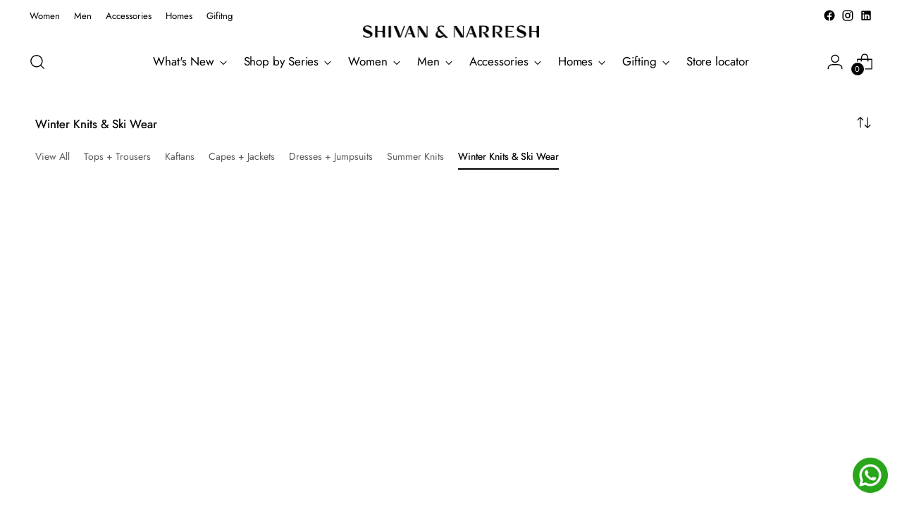

--- FILE ---
content_type: text/css
request_url: https://www.shivanandnarresh.com/cdn/shop/t/36/assets/custom.css?v=8246369626392189601758538038
body_size: 3276
content:
@font-face{font-family:Futura-pt-medium;src:url(/cdn/shop/files/FuturaBT-MediumCondensed.woff2?v=1638517076) format("woff2"),url(/cdn/shop/files/FuturaBT-MediumCondensed.woff?v=1638517076) format("woff");font-weight:500;font-style:normal;font-display:swap}@font-face{font-family:Futura-BT;src:url(/cdn/shop/files/FuturaBT-Book.woff2?v=1638533422) format("woff2"),url(/cdn/shop/files/FuturaBT-Book.woff?v=1638533422) format("woff");font-weight:400;font-style:normal;font-display:swap}@font-face{font-family:Mulish-Regular;src:local("Mulish Regular"),url(/cdn/shop/files/Mulish-Regular.woff?v=1635486701) format("woff");font-weight:400;font-style:normal;font-display:swap}@font-face{font-family:Mulish-Light;src:local("Mulish Light"),url(/cdn/shop/files/Mulish-Light.woff?v=1635486701) format("woff");font-weight:300;font-style:normal;font-display:swap}@font-face{font-family:Mulish-Medium;src:local("Mulish SemiBold"),url(/cdn/shop/files/Mulish-SemiBold.woff?v=1635486701) format("woff");font-weight:500;font-style:normal;font-display:swap}@font-face{font-family:Mulish-Bold;src:local("Mulish Bold"),url(/cdn/shop/files/Mulish-Bold.woff?v=1635486701) format("woff");font-weight:700;font-style:normal;font-display:swap}@font-face{font-family:Mulish-ExtraBold;src:local("Mulish ExtraBold"),url(/cdn/shop/files/Mulish-ExtraBold.woff?v=1635486701) format("woff");font-weight:800;font-style:normal;font-display:swap}@font-face{font-family:Mulish-Black;src:local("Mulish Black"),url(/cdn/shop/files/Mulish-Black.woff?v=1635486701) format("woff");font-weight:900;font-style:normal;font-display:swap}@font-face{font-family:Lateef-Regular;src:url(/cdn/shop/files/Lateef.woff2?v=1635487425) format("woff2"),url(/cdn/shop/files/Lateef.woff?v=1635487425) format("woff");font-weight:400;font-style:normal;font-display:swap}@font-face{font-family:Futura-Normal;src:url(/cdn/shop/files/Futura-Normal.woff2?v=1635490141) format("woff2"),url(/cdn/shop/files/Futura-Normal.woff?v=1635490141) format("woff");font-weight:400;font-style:normal;font-display:swap}@font-face{font-family:Futura LT Pro;src:url(/cdn/shop/files/FuturaLTPro-Book.eot?v=1693494231);src:url(/cdn/shop/files/FuturaLTPro-Book.eot?v=1693494231) format("embedded-opentype"),url(/cdn/shop/files/FuturaLTPro-Book.woff2?v=1693494228) format("woff2"),url(/cdn/shop/files/FuturaLTPro-Book.woff?v=1693494228) format("woff"),url(FuturaLTPro-Book.ttf) format("truetype"),url(FuturaLTPro-Book.svg#FuturaLTPro-Book) format("svg");font-weight:400;font-style:normal;font-display:swap}body:not(.template-collection) .featured-collection-slider,body:not(.template-collection) .featured-collection-grid,body:not(.template-collection) .collection-list-slider{overflow:hidden}.carousel__navigation-button--forward .icon-chevron,.carousel__navigation-button--back .icon-chevron{transform:rotate(-90deg)}.collection-restriction-form .ets_cf_box_wrap{width:100%;text-align:center}.template-index .product-item--border-on-hover .product-item__inner .product-item__hover-container{border:0}.collection-restriction-form{background-image:url(/cdn/shop/files/restricted-collection.png?v=1748589900);background-repeat:no-repeat;background-size:cover;background-position:center;min-height:100vh}.collection-restriction-form.ets_cf_loaded{display:flex!important;flex-wrap:wrap;justify-content:center;align-items:flex-end;padding-bottom:20px}.collection-restriction-form .ets_cf_box{max-width:420px;width:100%!important;box-shadow:none;background:#fff;border-radius:5px}.collection-restriction-form .ets_cf_btn_submit{width:100%;padding:10px 0!important}.collectionRestrictFormSubmit .collection-restriction-form{display:none!important}.collectionRestrictFormSubmit .content-for-layout{display:block!important}.collection-restriction-form input,.collection-restriction-form [type=submit]{border-radius:0!important}.ets_cf_alert.ets_cf_alert_error{display:none}.ets_cf_form_group{margin-bottom:0!important;height:60px}.ets_cf_item_error{font-size:10px!important;margin-bottom:-15px}.collection-restriction-form input.ets_cf_form_control{font-size:16px!important}@media (max-width: 768px){.collection-restriction-form{background-image:url(/cdn/shop/files/restricted-collection-mobile.png?v=1748590019);min-height:85vh}.collection-restriction-form .ets_cf_box{max-width:320px;padding:20px 25px 15px!important;margin-bottom:80px}.ets_cf_content_footer{margin-bottom:0!important}.ets_cf_item_error{font-size:10px!important;margin-bottom:-15px}.ets_cf_alert.ets_cf_alert_error{display:none}.ets_cf_row{margin-bottom:25px!important}.ets_cf_form_group{margin-bottom:0!important;height:40px}}.customfixfooter{position:fixed;display:none;width:100%;margin:0;bottom:0;left:0;z-index:2;background-color:#000;-webkit-box-flex:1;-ms-flex-positive:1;flex-grow:1;padding:0;color:#252525;font-family:Futura LT Pro;white-space:nowrap;-webkit-overflow-scrolling:touch}.bottomNav{width:100%;height:100%}.menucategoryUl{font-family:Futura LT Pro;display:flex;-webkit-box-align:baseline;-ms-flex-align:baseline;align-items:baseline;margin:0;width:100%;font-size:0}.menucategoryUl li{display:flex;align-items:center;height:100%;padding:0 10px;cursor:default;text-transform:none}.customLink{font: 12px/22px Futura LT Pro,sans-serif;display:inline-block;font-stretch:normal;letter-spacing:.48px;text-decoration:none;border-bottom:1px solid transparent;color:#fff;position:relative}.customLink.active:after{content:"";position:absolute;height:0;right:8px;bottom:0;left:0;width:100%;border-bottom:2px solid #fff}.featured-slider .product-item__hoverless-quick-view-button.btn,.featured-slider .product-item__product-vendor,.product-item__swatch-count{display:none}.shoppable-image-new .section-introduction__subheading{margin-top:10px}.text-with-image .image-with-text__image-container{padding-left:0!important}.text-with-image .image-with-text.image-with-text--has-small-image.image-with-text--image-right .image-with-text__image-container-inner,.text-with-image .image-with-text.image-with-text--has-small-image .image-with-text__image-container-inner{padding-left:0!important;padding-right:0!important}.text-with-image .image-with-text__small-image-wrapper{display:none}.view-all-hide{display:none!important}@media screen and (min-width: 0) and (max-width: 1024px) and (max-aspect-ratio: 12 / 9){.customfixfooter{display:block}.menucategoryUl li{padding:0 24px}.menucategoryUl{height:auto;width:100%;overflow-x:scroll;overflow-y:hidden;padding:10px 0}.menucategoryUl{-ms-overflow-style:none;scrollbar-width:none}.menucategoryUl::-webkit-scrollbar{display:none}.customLink{font: 16px/18px Futura LT Pro,sans-serif;height:20px;letter-spacing:.64px}.image-with-split .image-with-text-split__text-container{position:absolute;bottom:0}.text-with-image .image-with-text__image-container{order:2}.text-with-image .image-with-text__text-container{order:1;margin-top:0;margin-bottom:10px}.footer__parent .footer__inner .footer__groups .footer__group .footer__group-content .image.footer__image{display:black;margin-left:auto;margin-right:auto}}.drawer-menu__primary-links .drawer-menu__item{border-bottom:none}.drawer-menu__primary-links .drawer-menu__item .drawer-menu__link{height:42px}.image-wrapper{display:black;padding:0;margin:0 auto 25px}.image-wrapper img{display:black;margin:0 auto;max-width:100%}.tab-top-button-wrap{display:black;margin:0 auto 25px;max-width:100%;padding:0}.tab-top-button-wrap span{display:inline-block;padding:0;margin:0 20px 0 0}@media screen and (max-width: 991px){.featured-collection-slider__navigation-list.scroll-item,.scroll-item{flex-wrap:nowrap;overflow-x:auto;margin-bottom:20px}.featured-collection-slider__navigation-list.scroll-item li span,.scroll-item li span{white-space:nowrap}.featured-collection-slider__navigation-list.scroll-item::-webkit-scrollbar-track{border-radius:10px;-webkit-box-shadow:none;background-color:#fff}.featured-collection-slider__navigation-list.scroll-item::-webkit-scrollbar{width:6px;height:6px;background-color:#fff}.featured-collection-slider__navigation-list.scroll-item::-webkit-scrollbar-thumb{border-radius:10px;-webkit-box-shadow:none;background-color:#fff}.featured-collection-slider__navigation-list.scroll-item .featured-collection-slider__navigation-list-item{margin-bottom:0}}.main-container{position:relative}.main-content{width:25px;margin:0;padding:0}.side-container{position:fixed;top:0;right:0;height:100%;z-index:999}.side-container .side-box{background-color:#fff;padding:25px 15px 45px;position:relative;width:0;display:none;height:100%;z-index:10;overflow-x:scroll}.side-container .side-box h1{font-size:24px;font-style:normal;font-weight:400;letter-spacing:normal;line-height:30px}.side-container .side-box.open-side{display:block}.side-container .side-close-btn{color:#fff;cursor:pointer}.side-container .side-content{margin-top:10px;color:#fff;width:100%;border-top:2px solid #000}.listing-title-sec{display:flex;justify-content:space-between;align-items:center;margin-bottom:5px}.side-content .filter-form .filter-group{border:none;margin:0;color:#000;padding:16px 0;border-bottom:solid 1px #c0c0c0}.side-content .filter-form .filter-group .filter-group-summary{position:relative}.side-content .filter-form .filter-group .filter-group-summary::marker,.side-content .filter-form .filter-group .filter-group-summary::-webkit-details-marker{display:none;content:none}.side-content .filter-form .filter-group .filter-group-summary:before,.side-content .filter-form .filter-group .filter-group-summary:after{content:none}.side-content .filter-form .filter-group .filter-group-summary div{display:inline}.side-content .filter-form .filter-group .filter-group-summary .icon.icon-new{width:16px;height:16px;margin-right:3px;float:right;margin-top:2px}.side-content .filter-form .filter-group[open] summary .icon.icon-new{transform:rotate(180deg);-webkit-transform:rotate(180deg);-moz-transform:rotate(180deg)}.side-content .filter-form .active-filters .active-filters__clear{background:#000;color:#fff;text-transform:capitalize;padding:6px 20px;border-radius:0;margin-top:30px;display:none}.side-content .filter-form .filter-group .filter-group-display{background:#fff;color:#000;margin:10px 0;padding:0}.side-content .filter-form .filter-group .filter-group-display .filter-group-display__header .filter-group-display__header-selected{text-transform:capitalize;display:none}.shorting_wrapper{margin:0 auto 10px}.filter-group-display__price-range{display:flex;gap:10px}.filter-group-display__price-range-from,.filter-group-display__price-range-to{width:50%;position:relative}.filter-group-display__price-range-from>span,.filter-group-display__price-range-to>span{position:absolute;top:13px;left:10px}.filter-group-display__price-range-from input,.filter-group-display__price-range-to input{width:100%;height:48px;text-align:right;padding:10px 10px 10px 24px}.filter-group-display__price-range-from input+label,.filter-group-display__price-range-to input+label{display:none}.filter-group-display__submit input{border:none;background:#000;color:#fff;padding:8px 20px;margin-top:15px;font-size:15px}.filter-group-display__list li{list-style:none;margin-bottom:12px}.filter-group-display__list{padding:10px 0 0;margin:0}.filter-group-display__list li input{margin-right:10px}.side-close-btn{font-size:18px;background-color:transparent;color:#000!important;width:16px;height:16px;display:flex;border-radius:50%;align-content:center;justify-content:center;line-height:30px;float:none;position:absolute;top:28px;right:17px}.side-container .side-box h4{font-size:22px;line-height:24px}.filter-group-display__submit{display:block;position:fixed;bottom:10px;right:0;width:300px;margin:0;padding:0 15px;background-color:#fff}.filter-group-display__submit input{width:100%;text-transform:uppercase;cursor:pointer}.open-btn-cust{padding-top:5px;top:3px;position:relative}.open-btn-cust svg{display:block;margin:0;padding:0;width:25px;height:25px;position:absolute;top:-15px}@media screen and (min-width: 0) and (max-width: 1024px) and (max-aspect-ratio: 12 / 9){.image-with-split .image-with-text-split__text-container{position:relative!important}.quick-cart__container{transform:translateY(130%)!important;height:80vh;position:fixed;bottom:0;border-top:1px solid transparent;border-top-right-radius:20px;border-top-left-radius:20px;box-shadow:3px 1px 3px #00000024;min-width:100%;width:100%}.quick-cart__container:before{content:"";position:absolute;inset-block-start:10px;inset-inline-start:45%;transform:translate(calc(-50% * var(--transform-x-sign)),-50%);width:5rem;height:.125rem;background-color:#d5d5d5;border-radius:.125rem;inset-block-start:.25rem}.quick-cart__overlay{background:transparent!important}.quick-cart__wrapper.active .quick-cart__container{transform:translateY(0)!important}.quick-cart__wrapper{padding-left:0!important;z-index:99999}.product__media-container.below-mobile .swiper-pagination{bottom:45px!important}.template-product .product__media-container{position:fixed;top:0;z-index:1;left:0}.template-product .product__details.product__primary-right{position:relative;z-index:9999;background-color:#fff;margin-top:575px;padding-bottom:20px;-webkit-border-top-left-radius:15px;-webkit-border-top-right-radius:15px;-moz-border-radius-topleft:15px;-moz-border-radius-topright:15px;border-top-left-radius:15px;border-top-right-radius:15px}.template-product .product__bottom,.template-product .shopify-section{position:relative;z-index:99;background-color:#fff;margin-top:-1px}.template-product .product__bottom{margin-top:-1px}.template-product .shopify-section.footer__parent{background-color:var(--color-background-footer)}.template-product .left-side-blocks.for-mobile .accordion{margin:0;padding:var(--spacing-8) 0 0}.template-product .left-side-blocks.for-mobile .accordion+.accordion{padding-top:calc(calc(var(--spacing-8) * -1) - 1px);margin:0}.template-product .shopify-section.shopify-section-group-overlay-group{z-index:9999}.template-product .main .main-product-section:first-of-type .product{margin-bottom:0}.template-product footer{z-index:99}html.sticky-header-enabled .shopify-section.header__outer-wrapper{z-index:99}html.sticky-header-enabled .template-product .shopify-section.header__outer-wrapper{z-index:9999;background-color:transparent}html.sticky-header-enabled .template-product .shopify-section.header__outer-wrapper .header{background-color:transparent}html.sticky-header-enabled.sticky-header-active .template-product .shopify-section.header__outer-wrapper{z-index:9999;background-color:#fff}}.quick-cart__item-details .quick-cart__item-top .quick-cart__item-remove{font-size:20px;line-height:14px;text-decoration:none;margin-top:0}.description_series{display:block;margin:0 auto 25px;padding:0;position:relative}.description_series p{display:block;margin:0 auto 20px;padding:0;position:absolute;left:0;bottom:30px;text-align:center;color:#fff}.description_series .image-wrapper{text-align:center;margin:0 auto;display:block}.description_series .image-wrapper img{margin:0 auto;display:block;max-width:100%}@media only screen and (max-width: 767px){.image-wrapper-desk{display:none!important}.image-wrapper-desk{display:black!important}.footer__image img{max-width:200px;margin:0 auto}.featured-collection-slider__navigation-list li{margin-right:22px}}@media only screen and (max-width: 1024px){ul.drawer-menu__secondary-links li:not(:last-child){display:none}.collectiontopname{font-size:17px}}@media only screen and (min-width: 768px){.image-wrapper-mob{display:none!important}.image-wrapper-desk{display:black!important}}.featured-collection-slider__navigation-list{transform:translateY(0)!important}.quick-cart__items .quantity-input{border:none}.product__controls-group .product__color-chips{display:flex}.product__controls-group .product__color-chips .product__chip{width:auto}.quantity-input{border:none}.shopify-section.footer__parent{position:relative}.Whatsapp-div{position:fixed;bottom:115px;right:10px;z-index:9}.Whatsapp-div img{display:block;max-width:45px}body .hxoSelectTheme.mobile_bottom_left{bottom:95px!important}.product-badge[data-handle=ready-to-ship]{background:#ffffff91;border:0}.template-collection .featured-collection-slider__meta{position:sticky;top:calc(var(--height-header) + var(--tab-height));background:#fff;z-index:9;padding:0 10px;margin-left:-1px}.template-collection .shopify-section{overflow:visible}.featured-collection-slider__meta li button{margin-bottom:0!important}.template-collection section.tab-content.section .tab{position:sticky;top:calc(var(--height-header) + 30px);background:#fff;z-index:9;padding-top:10px;padding-left:10px;margin-left:-1px}.template-collection .featured-collection-slider__meta-controls{padding:15px 0}.collectiontopname{padding-left:10px;padding-bottom:11px;text-shadow:.2px .2px;position:sticky;background-color:#fff;z-index:9}@media (min-width: 950px){.template-collection .featured-collection-slider__meta{top:calc(var(--header-desktop-sticky-height) + var(--tab-height))}.template-collection section.tab-content.section .tab{top:calc(var(--header-desktop-sticky-height))}.collectiontopname{top:var(--header-desktop-sticky-height)!important}}h4.collectiontopname{top:var(--height-header)}.featured-collection-slider__navigation-list-item.selected,.tab-content .tab-content-inner .tab button.active{text-shadow:.2px .2px}#whatsappByLocation{width:240px;box-shadow:-2px 6px 7px #7b7878;position:fixed;right:20px;bottom:100px;background-color:#fff;z-index:9}#whatsappByLocation.show{display:block!important}#whatsappByLocation .heading{position:relative;background-color:#000;color:#fff;padding:10px;font-size:15px;text-align:center}#whatsappByLocation .heading .close-btn{position:absolute;right:15px;background-color:#fff;color:#000;padding:5px 8px;border-radius:50%;top:50%;transform:translateY(-50%);font-size:10px;font-weight:700;cursor:pointer}.whatsapp-modal-content{padding:20px}#whatsappByLocation .item{margin-bottom:12px}#whatsappByLocation .item a{display:flex;align-items:center}#whatsappByLocation .item img{display:block;width:35px;margin-right:10px}#whatsappByLocation .item p{font-size:14px}#whatsapp-popup-trigger{position:fixed;right:20px;bottom:20px;z-index:9;cursor:pointer}#whatsapp-popup-trigger img{width:50px}@media (max-width: 768px){#whatsapp-popup-trigger{bottom:70px}#whatsappByLocation{bottom:170px}.left-side-blocks.for-mobile .accordion:first-child{padding-top:0}.side-container{top:50px}.featured-collection-slider__navigation-list{padding-bottom:20px}.option__size button img{width:20px!important;right:0!important}}.tab-content .tab-content-inner .open-btn-cust{position:sticky!important;right:0!important;padding:0!important;top:calc(var(--height-header) + 37px)!important;width:100%!important;text-align:right!important;display:flex!important;justify-content:flex-end!important;z-index:10}.carousel__navigation-buttons.featured-collection-slider__navigation-buttons.animation--controls.visible{display:none}@media (max-width:991px){.collection__products{padding-top:0!important}.collection__header--main{padding-bottom:0!important}#quick__nav{padding-bottom:15px!important}ul.navigationull li{margin-right:8px}}.order-via-whatsapp{margin-top:10px}.order-via-whatsapp img{width:25px;margin-left:10px}.drawer-menu__primary-links .drawer-menu__item a[href="/collections/the-archival-series"],ul.meganav__list-parent li h4 a[href="/collections/the-archival-series"]{color:#9d9b36}.option__size button{position:relative}.option__size button img{display:block;width:25px;position:absolute;top:50%;right:-5px;transform:translateY(-50%)}.option__size .items-left{display:block;border-radius:3px;font-family:Futura;font-size:9px;background:#ccc;color:#000;padding:2px 5px 2px 2px;position:absolute;top:-10px;right:-1px}.template-search .search__divider{display:none}.template-search .search-header{padding-bottom:0}
/*# sourceMappingURL=/cdn/shop/t/36/assets/custom.css.map?v=8246369626392189601758538038 */


--- FILE ---
content_type: text/javascript
request_url: https://www.shivanandnarresh.com/cdn/shop/t/36/assets/custom.js?v=144776157385212687261763010711
body_size: 316
content:
(function(){var e=!1,t;document.body.addEventListener("touchstart",function(i){if(!i.target.closest(".flickity-slider"))return e=!1;e=!0,t={x:i.touches[0].pageX,y:i.touches[0].pageY}}),document.body.addEventListener("touchmove",function(i){if(e&&i.cancelable){var n={x:i.touches[0].pageX-t.x,y:i.touches[0].pageY-t.y};Math.abs(n.x)>Flickity.defaults.dragThreshold&&i.preventDefault()}},{passive:!1})})();function openNav(){document.getElementById("mySidenav").style.width="250px"}function closeNav(){document.getElementById("mySidenav").style.width="0"}function tabHeight(){let tab=document.querySelector(".template-collection section.tab-content.section .tab"),height;tab?(height=tab.clientHeight-1,document.documentElement.style.setProperty("--tab-height",height+"px")):document.documentElement.style.setProperty("--tab-height","0px")}function whatsappPopup(){let btn=document.getElementById("whatsapp-popup-trigger"),modal=document.getElementById("whatsappByLocation");if(!modal)return;[modal.querySelector(".close-btn"),btn].forEach(listen=>{listen.addEventListener("click",function(){modal.classList.toggle("show")})})}function collectionRestrictFormSubmit(){const mainForm=document.querySelector(".collection-restriction-form");if(!mainForm)return;let header=document.querySelector("header.header");if(localStorage.getItem("registered_already")==="true"){document.body.classList.add("collectionRestrictFormSubmit"),header?.classList.remove("header--transparent"),document.body.classList.remove("header-transparent");return}const observeThankClass=()=>{const targetNode=mainForm.querySelector(".ets_cf_box");if(!targetNode)return;const thankObserver=new MutationObserver(mutationsList=>{for(const mutation of mutationsList)mutation.type==="attributes"&&targetNode.classList.contains("ets_cf_only_thank")&&(document.body.classList.add("collectionRestrictFormSubmit"),localStorage.getItem("registered_already")||(localStorage.setItem("registered_already","true"),header?.classList.remove("header--transparent"),document.body.classList.remove("header-transparent"),window.scrollTo(0,0)),thankObserver.disconnect())});thankObserver.observe(targetNode,{attributes:!0,attributeFilter:["class"]})},mainObserver=new MutationObserver(mutationsList=>{for(const mutation of mutationsList)mutation.type==="attributes"&&mainForm.classList.contains("ets_cf_loaded")&&(mainObserver.disconnect(),observeThankClass())});mainObserver.observe(mainForm,{attributes:!0,attributeFilter:["class"]})}function mobileSlider(){if(!window.matchMedia("(max-width: 768px)").matches||!document.body.classList.contains("template-collection")||typeof Flickity>"u")return;const slidersWrappers=document.querySelectorAll(".product-item-mobile-media");slidersWrappers.length&&slidersWrappers.forEach(wrapper=>{wrapper.style.display="block",wrapper.flickityInstance&&wrapper.flickityInstance.destroy(),setTimeout(function(){wrapper.flickityInstance=new Flickity(wrapper,{wrapAround:!0,contain:!0,cellAlign:"left",pageDots:!0,prevNextButtons:!1,adaptiveHeight:!0})},1e3)})}window.shivSlider=mobileSlider,document.addEventListener("DOMContentLoaded",function(){tabHeight(),whatsappPopup(),collectionRestrictFormSubmit(),mobileSlider()});
//# sourceMappingURL=/cdn/shop/t/36/assets/custom.js.map?v=144776157385212687261763010711
